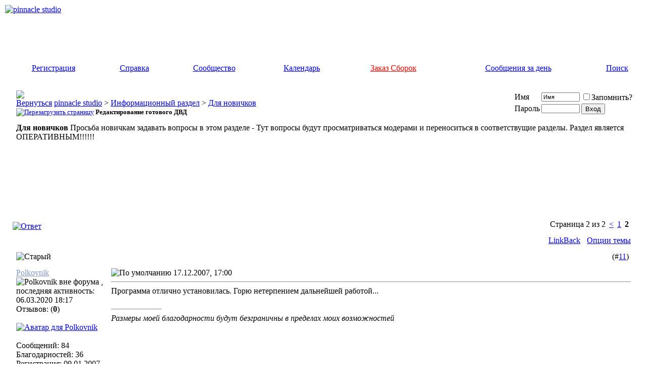

--- FILE ---
content_type: text/html; charset=utf-8
request_url: https://drbobah.com/forum/f64-dlya-novichkov/t14545-redaktirovanie-gotovogo-dvd-page2/
body_size: 12904
content:
<!DOCTYPE html PUBLIC "-//W3C//DTD XHTML 1.0 Transitional//EN" "http://www.w3.org/TR/xhtml1/DTD/xhtml1-transitional.dtd"> <html xmlns="http://www.w3.org/1999/xhtml" dir="ltr" lang="ru"> <head>
<base href="https://drbobah.com/forum/" /><!--[if IE]></base><![endif]--> <link rel="canonical" href="https://drbobah.com/forum/f64-dlya-novichkov/t14545-redaktirovanie-gotovogo-dvd-page2/" /> <meta http-equiv="Content-Type" content="text/html; charset=utf-8" /> <meta name="generator" content="vBulletin 3.8.9 Beta 4" /> <meta name="keywords" content="Редактирование,готового,ДВД, Редактирование готового ДВД, pinnacle studio" /> <meta name="description" content="Программа отлично установилась. Горю нетерпением дальнейшей работой..." />  <style type="text/css" id="vbulletin_css">
/**
* vBulletin 3.8.9 Beta 4 CSS
* Style: 'DrBOBAH +'; Style ID: 3
*/
@import url("https://drbobah.com/forum/clientscript/vbulletin_css/style-290d2084-00003.css");
</style> <link rel="stylesheet" type="text/css" href="https://drbobah.com/forum/clientscript/vbulletin_important.css?v=389b4" />  <script type="text/javascript" src="https://ajax.googleapis.com/ajax/libs/yui/2.9.0/build/yahoo-dom-event/yahoo-dom-event.js?v=389b4"></script> <script type="text/javascript" src="https://ajax.googleapis.com/ajax/libs/yui/2.9.0/build/connection/connection-min.js?v=389b4"></script> <script type="text/javascript"> <!--
var SESSIONURL = "s=9bc049d263b4014a34ead67e328463f1&";
var SECURITYTOKEN = "guest";
var IMGDIR_MISC = "images/satellite/misc";
var vb_disable_ajax = parseInt("0", 10);
// --> </script> <script type="text/javascript" src="https://drbobah.com/forum/clientscript/vbulletin_global.js?v=389b4"></script> <script type="text/javascript" src="https://drbobah.com/forum/clientscript/jquery-1.7.2.min.js"></script> <script type="text/javascript">
	function getScript(url,success)
	{
		var script=document.createElement("script");
		script.src=url;
		var head=document.getElementsByTagName("head")[0],
		done=false;
		script.onload=script.onreadystatechange = function()
		{
			if ( !done && (!this.readyState || this.readyState == "loaded" || this.readyState == "complete") )
			{
				done=true;
				
				if (success !== undefined)
				{
					success();
				}
				
				script.onload = script.onreadystatechange = null;
				head.removeChild(script);
			}
		};
		head.appendChild(script);
	}
	</script> <script type="text/javascript" src="https://drbobah.com/forum/clientscript/vbulletin_ajaxprofile.js"></script> <script type="text/javascript" src="https://drbobah.com/forum/clientscript/vbulletin_menu.js?v=389b4"></script> <link rel="alternate" type="application/rss+xml" title="pinnacle studio RSS Feed" href="https://drbobah.com/forum/external.php?type=RSS2" /> <link rel="alternate" type="application/rss+xml" title="pinnacle studio - Для новичков - RSS Feed" href="https://drbobah.com/forum/external.php?type=RSS2&amp;forumids=64" /> <style type="text/css"> <!--
.admincomment {
 font-family: Verdana, Arial, Helvetica, sans-serif;
 font-size: 12px;
 color: black;
}
.modcomment {
 font-family: Verdana, Arial, Helvetica, sans-serif;
 font-size: 12px;
 color: black;
}
.maincomm {
 border: 1px;
 border-left: 4px solid #8394B2;
 border-top: 1px solid #8394B2;
 border-right: 1px solid #8394B2;
 border-bottom: 1px solid #8394B2;
}
--> </style><script type="text/javascript" src="https://drbobah.com/forum/clientscript/post_thanks.js"></script> <title> Редактирование готового ДВД - Страница 2 - pinnacle studio</title> <script type="text/javascript" src="https://drbobah.com/forum/clientscript/vbulletin_post_loader.js?v=389b4"></script> <style type="text/css" id="vbulletin_showthread_css"> <!--
	
	#links div { white-space: nowrap; }
	#links img { vertical-align: middle; }
	--> </style> 
<script type="text/javascript"><!--
window.google_analytics_uacct = 'UA-23663110-1'; window.google_analytics_domain_name='.drbobah.com'; var _gaq = _gaq || []; _gaq.push(['_setDomainName', '.drbobah.com'], ['_setAccount', 'UA-23663110-1'], ['_setVar', 'usergroup-1-Гости'], ['_trackPageview']); (function() { var ga = document.createElement('script'); ga.type = 'text/javascript'; ga.async = true; ga.src = ('https:' == document.location.protocol ? 'https://ssl' : 'http://www') + '.google-analytics.com/ga.js'; var s = document.getElementsByTagName('script')[0]; s.parentNode.insertBefore(ga, s);  })();
//--></script>
</head> <body onload="">  <a name="top"></a> <table border="0" width="100%" cellpadding="0" cellspacing="2" align="center" bgcolor="#FFFFFF" class="border_out"> <tr> <td align="center" valign="top"> <div align="center" class="border_in"> <table border="0" width="100%" cellpadding="0" cellspacing="0" align="center" class="header_bg"> <tr> <td align="left" valign="top" height="107"><a href="https://drbobah.com/forum/"><img src="https://drbobah.com/forum/images/satellite/misc/logo_doctor_standard.gif" border="0" alt="pinnacle studio" /></a></td>  <td align="right" id="header_right_cell">
        &nbsp;

	</td> </tr> <tr> <td height="37" colspan="2">  <table cellpadding="0" cellspacing="0" border="0" width="100%" align="center"> <tr align="center"> <td class="navbar"><a href="https://drbobah.com/forum/register.php" rel="nofollow">Регистрация</a></td> <td class="navbar"><a rel="help" href="https://drbobah.com/forum/faq.php" accesskey="5">Справка</a></td> <td class="navbar"><a id="community" href="https://drbobah.com/forum/f64-dlya-novichkov/t14545-redaktirovanie-gotovogo-dvd-page2/?nojs=1#community" rel="nofollow" accesskey="6">Сообщество</a> <script type="text/javascript"> vbmenu_register("community"); </script></td> <td class="navbar"><a href="https://drbobah.com/forum/calendar.php">Календарь</a></td> <td class="navbar"><a href="https://drbobah.com/forum/zorder.php" style="color:red">Заказ Сборок</a></td> <td class="navbar"><a href="https://drbobah.com/forum/search.php?do=getdaily" accesskey="2">Сообщения за день</a></td> <td class="navbar"><a id="navbar_search" href="https://drbobah.com/forum/search.php" accesskey="4" rel="nofollow">Поиск</a> </td> </tr> </table>  </td></tr> </table>    <div align="center"> <div class="page" style="width:100%; text-align:left"> <div style="padding:0px 15px 0px 15px" align="left"> <br />  <table class="tborder" cellpadding="6" cellspacing="1" border="0" width="100%" align="center"> <tr> <td class="alt1" width="100%"> <table cellpadding="0" cellspacing="0" border="0"> <tr valign="bottom"> <td><a href="https://drbobah.com/forum/f64-dlya-novichkov/t14545-redaktirovanie-gotovogo-dvd-page2/#" onclick="history.back(1); return false;"><img src="https://drbobah.com/forum/images/satellite/misc/navbits_start.gif" alt="Вернуться" border="0" /></a></td> <td>&nbsp;</td> <td width="100%"><span class="navbar"><a href="https://drbobah.com/forum/" accesskey="1">pinnacle studio</a></span> <span class="navbar">&gt; <a onclick="_gaq.push(['_trackEvent', 'Outgoing', '', 'forumdisplay.php']);" href="https://drbobah.com/forum/#informacionnyi-razdel">Информационный раздел</a></span> <span class="navbar">&gt; <a href="https://drbobah.com/forum/f64-dlya-novichkov/">Для новичков</a></span> </td> </tr> <tr> <td class="navbar" style="font-size:10pt; padding-top:1px" colspan="3"><a href="https://drbobah.com/forum/f64-dlya-novichkov/t14545-redaktirovanie-gotovogo-dvd-page2/"><img class="inlineimg" src="https://drbobah.com/forum/images/satellite/misc/navbits_finallink_ltr.gif" alt="Перезагрузить страницу" border="0" /></a> <strong>
	 Редактирование готового ДВД

</strong></td> </tr> </table> </td> <td class="alt2" nowrap="nowrap" style="padding:0px">  <form action="https://drbobah.com/forum/login.php?do=login" method="post" onsubmit="md5hash(vb_login_password, vb_login_md5password, vb_login_md5password_utf, 0)"> <script type="text/javascript" src="https://drbobah.com/forum/clientscript/vbulletin_md5.js?v=389b4"></script> <table cellpadding="0" cellspacing="3" border="0"> <tr> <td class="smallfont" style="white-space: nowrap;"><label for="navbar_username">Имя</label></td> <td><input type="text" class="bginput" style="font-size: 11px" name="vb_login_username" id="navbar_username" size="10" accesskey="u" tabindex="101" value="Имя" onfocus="if (this.value == 'Имя') this.value = '';" /></td> <td class="smallfont" nowrap="nowrap"><label for="cb_cookieuser_navbar"><input type="checkbox" name="cookieuser" value="1" tabindex="103" id="cb_cookieuser_navbar" accesskey="c" />Запомнить?</label></td> </tr> <tr> <td class="smallfont"><label for="navbar_password">Пароль</label></td> <td><input type="password" class="bginput" style="font-size: 11px" name="vb_login_password" id="navbar_password" size="10" tabindex="102" /></td> <td><input type="submit" class="button" value="Вход" tabindex="104" title="Введите ваше имя пользователя и пароль, чтобы войти, или нажмите кнопку 'Регистрация', чтобы зарегистрироваться." accesskey="s" /></td> </tr> </table> <input type="hidden" name="s" value="9bc049d263b4014a34ead67e328463f1" /> <input type="hidden" name="securitytoken" value="guest" /> <input type="hidden" name="do" value="login" /> <input type="hidden" name="vb_login_md5password" /> <input type="hidden" name="vb_login_md5password_utf" /> </form>  </td> </tr> </table>  <div class="cat_spacer"></div> <table class="tborder" cellpadding="6" cellspacing="1" border="0" width="100%" align="center"> <tr> <td class="alt1" width="100%"><strong>Для новичков</strong> <span class="smallfont">Просьба новичкам задавать вопросы в этом разделе - Тут вопросы будут просматриваться модерами и переноситься в соответствущие разделы. Раздел является ОПЕРАТИВНЫМ!!!!!!</span></td> </tr> </table> <br /> <br />   <div class="vbmenu_popup" id="community_menu" style="display:none;margin-top:3px" align="left"> <table cellpadding="4" cellspacing="1" border="0"> <tr><td class="thead">Ссылки сообщества</td></tr> <tr><td class="vbmenu_option"><a href="https://drbobah.com/forum/chat.php" target="_blank">Чат администрации</a></td></tr> <tr><td class="vbmenu_option"><a href="https://drbobah.com/forum/memberlist.php">Пользователи</a></td></tr> <tr><td class="vbmenu_option"><a href="https://drbobah.com/forum/ratings_main.php">Рейтинг</a></td></tr> </table> </div>   <div class="vbmenu_popup" id="navbar_search_menu" style="display:none;margin-top:3px" align="left"> <table cellpadding="4" cellspacing="1" border="0"> <tr> <td class="thead">Поиск по форуму</td> </tr> <tr> <td class="vbmenu_option" title="nohilite"> <form action="https://drbobah.com/forum/search.php?do=process" method="post"> <input type="hidden" name="do" value="process" /> <input type="hidden" name="quicksearch" value="1" /> <input type="hidden" name="childforums" value="1" /> <input type="hidden" name="exactname" value="1" /> <input type="hidden" name="s" value="9bc049d263b4014a34ead67e328463f1" /> <input type="hidden" name="securitytoken" value="guest" /> <div><input type="text" class="bginput" name="query" size="25" tabindex="1001" /><input type="submit" class="button" value="Вперёд" tabindex="1004" /></div> <div style="margin-top:6px"> <label for="rb_nb_sp0"><input type="radio" name="showposts" value="0" id="rb_nb_sp0" tabindex="1002" checked="checked" />Отобразить темы</label>
						&nbsp;
						<label for="rb_nb_sp1"><input type="radio" name="showposts" value="1" id="rb_nb_sp1" tabindex="1003" />Отображать сообщения</label> </div> </form> </td> </tr> <tr> <td class="thead">Другие параметры поиска</td> </tr> <tr> <td class="vbmenu_option"><a rel="nofollow" href="https://drbobah.com/forum/search.php?do=getnew">Новые сообщения</a></td> </tr> <tr> <td class="vbmenu_option"><a href="https://drbobah.com/forum/search.php?do=getdaily">Сообщения за сегодня</a></td> </tr> <tr> <td class="vbmenu_option"><a href="https://drbobah.com/forum/tags.php" rel="nofollow">Поиск по метке</a></td> </tr> <tr> <td class="vbmenu_option"><a href="https://drbobah.com/forum/search.php" accesskey="4" rel="nofollow">Расширенный поиск</a></td> </tr> <tr> <td class="vbmenu_option"><a rel="nofollow" href="https://drbobah.com/forum/post_thanks.php?do=findallthanks">Найти все хорошие сообщения</a></td> </tr> </table> </div>    <div class="vbmenu_popup" id="pagenav_menu" style="display:none"> <table cellpadding="4" cellspacing="1" border="0"> <tr> <td class="thead" nowrap="nowrap">К странице...</td> </tr> <tr> <td class="vbmenu_option" title="nohilite"> <form action="https://drbobah.com/forum/" method="get" onsubmit="return this.gotopage()" id="pagenav_form"> <input type="text" class="bginput" id="pagenav_itxt" style="font-size:11px" size="4" /> <input type="button" class="button" id="pagenav_ibtn" value="Вперёд" /> </form> </td> </tr> </table> </div>   <div align="center"><script async src="//pagead2.googlesyndication.com/pagead/js/adsbygoogle.js"></script>  <ins class="adsbygoogle"
     style="display:inline-block;width:728px;height:90px"
     data-ad-client="ca-pub-6915051898356120"
     data-ad-slot="7815277099"></ins> <script>
(adsbygoogle = window.adsbygoogle || []).push({});
</script></div> <br><center></center> <a name="poststop" id="poststop"></a>  <table cellpadding="0" cellspacing="0" border="0" width="100%" style="margin-bottom:3px"> <tr valign="bottom"> <td class="smallfont"><a href="https://drbobah.com/forum/newreply.php?do=newreply&amp;noquote=1&amp;p=130866" rel="nofollow"><img src="https://drbobah.com/forum/images/satellite/buttons/reply.gif" alt="Ответ" border="0" /></a></td> <td align="right"><div class="pagenav" align="right"> <table class="tborder" cellpadding="3" cellspacing="1" border="0"> <tr> <td class="vbmenu_control" style="font-weight:normal">Страница 2 из 2</td> <td class="alt1"><a rel="prev" class="smallfont" href="https://drbobah.com/forum/f64-dlya-novichkov/t14545-redaktirovanie-gotovogo-dvd/" title="Предыдущая страница - с 1 по 10 из 13">&lt;</a></td> <td class="alt1"><a class="smallfont" href="https://drbobah.com/forum/f64-dlya-novichkov/t14545-redaktirovanie-gotovogo-dvd/" title="с 1 по 10 из 13">1</a></td> <td class="alt2"><span class="smallfont" title="Показано с 11 по 13 из 13."><strong>2</strong></span></td> <td class="vbmenu_control" title="showthread.php?s=9bc049d263b4014a34ead67e328463f1&amp;t=14545"><a name="PageNav"></a></td> </tr> </table> </div></td> </tr> </table>   <table class="tborder" cellpadding="6" cellspacing="1" border="0" width="100%" align="center" style="border-bottom-width:0px"> <tr> <td class="tcat" width="100%"> <div class="smallfont">
		
		&nbsp;
		</div> </td> <td class="vbmenu_control" id="linkbacktools" nowrap="nowrap"> <a rel="nofollow" href="https://drbobah.com/forum/f64-dlya-novichkov/t14545-redaktirovanie-gotovogo-dvd-page2/?nojs=1#links">LinkBack</a> <script type="text/javascript"> vbmenu_register("linkbacktools"); </script> </td> <td class="vbmenu_control" id="threadtools" nowrap="nowrap"> <a rel="nofollow" href="https://drbobah.com/forum/f64-dlya-novichkov/t14545-redaktirovanie-gotovogo-dvd-page2/?nojs=1#goto_threadtools">Опции темы</a> <script type="text/javascript"> vbmenu_register("threadtools"); </script> </td> </tr> </table>   </div> </div> </div>   <div id="posts">  <div align="center"> <div class="page" style="width:100%; text-align:left"> <div style="padding:0px 15px 0px 15px" align="left"> <div id="edit130866" style="padding:0px 0px 6px 0px">  <table class="tborder"  cellpadding="6" cellspacing="1" border="0" width="100%" align="center"> <tr> <td class="thead" > <span class="normal" style="float:right">
			&nbsp;
			(#<a href="https://drbobah.com/forum/f64-dlya-novichkov/t14545-redaktirovanie-gotovogo-dvd-page2/#post130866"   id="postcount130866" name="11" title="permalink">11</a>)
			<a href="https://drbobah.com/forum/f64-dlya-novichkov/t14545-redaktirovanie-gotovogo-dvd-page2/#top" onclick="return toggle_collapse('postbit_130866')"><img id="collapseimg_postbit_130866" src="https://drbobah.com/forum/images/satellite/buttons/collapse_thead.gif" alt="" border="0" /></a> </span>  <span class="normal"> <a name="post130866"><img class="inlineimg" src="https://drbobah.com/forum/images/satellite/statusicon/post_old.gif" alt="Старый" border="0" /></a> </span>  </td> </tr> </table> <div id="collapseobj_postbit_130866" style=";"> <table class="tborder" id="post130866" cellpadding="6" cellspacing="1" border="0" width="100%" align="center" style="border-top:0px;"> <tr valign="top"> <td class="alt2" width="175"> <div id="postmenu_130866"> <a rel="nofollow" class="bigusername" href="https://drbobah.com/forum/member.php?u=18663"><!-- google_ad_section_start(weight=ignore) --><font color="#8297C8">Polkovnik</font><!-- google_ad_section_end --></a> <img class="inlineimg" src="https://drbobah.com/forum/images/satellite/statusicon/user_offline.gif" alt="Polkovnik вне форума , последняя активность:  06.03.2020 18:17" border="0" /> </div> <div class="smallfont"><img src="https://drbobah.com/forum/images/bars/user.gif" alt="" border="" /></div> <div class="smallfont vb_postbit_info">Отзывов: (<b>0</b>)</div> <div class="smallfont">
					&nbsp;<br /><a rel="nofollow" href="https://drbobah.com/forum/member.php?u=18663"><img src="https://drbobah.com/forum/customavatars/avatar18663_1.gif" width="60" height="80" alt="Аватар для Polkovnik" border="0" /></a> </div> <div class="smallfont">
				&nbsp;<br /> <div class="vb_postbit_info">
					Сообщений: 84
				</div> <div class="vb_postbit_info">Благодарностей: 36 </div> <div class="vb_postbit_info">Регистрация: 09.01.2007</div> <div class="vb_postbit_info" style="vertical-align:middle"><strong>Адрес:</strong> Сестрорецк <img src="https://drbobah.com/forum/images/flags/Russian%20Federation.gif" alt="Russian Federation" /></div> <table class="tborder" cellspacing="1" border="0" width="100%"> <tbody> <tr> <td class="thead" colspan="2"><a style="float:right" href="https://drbobah.com/forum/f64-dlya-novichkov/t14545-redaktirovanie-gotovogo-dvd-page2/#" onclick="return toggle_collapse('userinfo130866')"><img id="collapseimg_userinfo130866" src="https://drbobah.com/forum/images/satellite/buttons/collapse_thead.gif" alt="" border="0" /></a> <font class="smallfont"><strong>Конфигурация компа</strong>:</font> </td> </tr> </tbody> <tbody id="collapseobj_userinfo130866" style="display:none;"> <tr> <td class="vb_postbit_info"><font class="smallfont">DP35DPM SATA RAID LGA775 ATX, Intel(R) Core 2 Duo E6550, Radeon HD2600XT, RAM 2048, HDD 320 Gb + 1Tb<br />Windows XP SP2,  MVW DVD 5.0</font></td> </tr> </tbody> </table> <table class="tborder" cellspacing="1" border="0" width="100%"> <tbody> <tr> <td class="thead" colspan="2"><a style="float:right" href="https://drbobah.com/forum/f64-dlya-novichkov/t14545-redaktirovanie-gotovogo-dvd-page2/#" onclick="return toggle_collapse('userinfoz130866')"><img id="collapseimg_userinfoz130866" src="https://drbobah.com/forum/images/satellite/buttons/collapse_thead.gif" alt="" border="0" /></a> <font class="smallfont"><strong>Фото/видео</strong>:</font> </td> </tr> </tbody> <tbody id="collapseobj_userinfoz130866" style="display:none;"> <tr> <td class="vb_postbit_info"><font class="smallfont"><b>Фото</b>: Panasonic DMC-LC50GC<br /><b>Видео</b>: Panassonic HDS HS60<br /></font></td> </tr> </tbody> </table> </div> <div style="padding:5px 0px 5px 0px;"></div> <div> </div> </td> <td height="100%" valign="top" class="alt1" id="td_post_130866"> <div style="float:right"> </div><div class="smallfont">  <img class="inlineimg" src="https://drbobah.com/forum/images/icons/icon1.gif" alt="По умолчанию" border="0" />  	
		
				17.12.2007, 17:00
			
			
			 </div> <div class="spacer"></div> <div class="hr" style="width: 100%;"> <hr /> </div> <div class="spacer"></div>  <div id="post_message_130866"  class="vb_postbit"> <!-- google_ad_section_start -->Программа отлично установилась. Горю нетерпением дальнейшей работой...<!-- google_ad_section_end --> </div>   <div> <br /> <div class="hr" style="width: 100px;"> <hr /> </div><div class="spacer"></div> <!-- google_ad_section_start(weight=ignore) --><i>Размеры моей благодарности будут безграничны в пределах моих возможностей</i><!-- google_ad_section_end --> </div>  </td> </tr> <tr> <td class="alt2"> <div style="float:left"> </div> </td> <td class="alt1" align="right">  <div style="float:left"> </div> <a href="https://drbobah.com/forum/newreply.php?do=newreply&amp;p=130866" rel="nofollow"><img src="https://drbobah.com/forum/images/satellite/buttons/quote.gif" alt="Ответить с цитированием" border="0" /></a>  </td> </tr> </table> </div> <div id="post_thanks_box_130866"></div>   </div> </div> </div> </div>   <div align="center"> <div class="page" style="width:100%; text-align:left"> <div style="padding:0px 15px 0px 15px" align="left"> <table class="tborder" cellpadding="6" cellspacing="0" border="0" width="100%" align="center"> <tr> <td class="thead" style="font-weight:normal; border: 1px solid #E3E6E8" colspan="2">        
        &nbsp;
    </td> </tr> <tr> <td class="alt2" style="border: 1px solid #E3E6E8; border-top: 0px">  <div align="center"><script async src="//pagead2.googlesyndication.com/pagead/js/adsbygoogle.js"></script>  <ins class="adsbygoogle"
     style="display:inline-block;width:728px;height:90px"
     data-ad-client="ca-pub-6915051898356120"
     data-ad-slot="4698530294"></ins> <script>
(adsbygoogle = window.adsbygoogle || []).push({});
</script></div> </td> </tr> </table> </div> </div> </div>   <div align="center"> <div class="page" style="width:100%; text-align:left"> <div style="padding:0px 15px 0px 15px" align="left"> <div id="edit130917" style="padding:0px 0px 6px 0px">  <table class="tborder"  cellpadding="6" cellspacing="1" border="0" width="100%" align="center"> <tr> <td class="thead" > <span class="normal" style="float:right">
			&nbsp;
			(#<a href="https://drbobah.com/forum/f64-dlya-novichkov/t14545-redaktirovanie-gotovogo-dvd-page2/#post130917"   id="postcount130917" name="12" title="permalink">12</a>)
			<a href="https://drbobah.com/forum/f64-dlya-novichkov/t14545-redaktirovanie-gotovogo-dvd-page2/#top" onclick="return toggle_collapse('postbit_130917')"><img id="collapseimg_postbit_130917" src="https://drbobah.com/forum/images/satellite/buttons/collapse_thead.gif" alt="" border="0" /></a> </span>  <span class="normal"> <a name="post130917"><img class="inlineimg" src="https://drbobah.com/forum/images/satellite/statusicon/post_old.gif" alt="Старый" border="0" /></a> </span>  </td> </tr> </table> <div id="collapseobj_postbit_130917" style=";"> <table class="tborder" id="post130917" cellpadding="6" cellspacing="1" border="0" width="100%" align="center" style="border-top:0px;"> <tr valign="top"> <td class="alt2" width="175"> <div id="postmenu_130917"> <a rel="nofollow" class="bigusername" href="https://drbobah.com/forum/member.php?u=2067"><!-- google_ad_section_start(weight=ignore) --><font color="#F9A500">Urri удален</font><!-- google_ad_section_end --></a> <img class="inlineimg" src="https://drbobah.com/forum/images/satellite/statusicon/user_offline.gif" alt="Urri удален вне форума , последняя активность:  15.01.2011 07:43" border="0" /> </div> <div class="smallfont"><img src="https://drbobah.com/forum/images/bars/looser.gif" alt="" border="" /></div> <div class="smallfont vb_postbit_info">Отзывов: (<b>5</b>)</div> <div class="smallfont">
				&nbsp;<br /> <div class="vb_postbit_info">
					Сообщений: 2,109
				</div> <div class="vb_postbit_info">Благодарностей: 7536 </div> <div class="vb_postbit_info">Регистрация: 21.01.2006</div> <div style="vertical-align:middle" class="vb_postbit_info"><strong>Страна</strong>: <img src="https://drbobah.com/forum/images/flags/Russian%20Federation.gif" alt="Russian Federation" /></div> <table class="tborder" cellspacing="1" border="0" width="100%"> <tbody> <tr> <td class="thead" colspan="2"><a style="float:right" href="https://drbobah.com/forum/f64-dlya-novichkov/t14545-redaktirovanie-gotovogo-dvd-page2/#" onclick="return toggle_collapse('userinfo130917')"><img id="collapseimg_userinfo130917" src="https://drbobah.com/forum/images/satellite/buttons/collapse_thead.gif" alt="" border="0" /></a> <font class="smallfont"><strong>Конфигурация компа</strong>:</font> </td> </tr> </tbody> <tbody id="collapseobj_userinfo130917" style="display:none;"> <tr> <td class="vb_postbit_info"><font class="smallfont">...<br />...</font></td> </tr> </tbody> </table> </div> <div style="padding:5px 0px 5px 0px;"></div> <div> </div> </td> <td height="100%" valign="top" class="alt1" id="td_post_130917"> <div style="float:right"> </div><div class="smallfont">  <img class="inlineimg" src="https://drbobah.com/forum/images/icons/icon1.gif" alt="По умолчанию" border="0" />  	
		
				17.12.2007, 20:44
			
			
			 </div> <div class="spacer"></div> <div class="hr" style="width: 100%;"> <hr /> </div> <div class="spacer"></div>  <div id="post_message_130917"  class="vb_postbit"> <!-- google_ad_section_start -->Упс, сорри.. Про пароль-то я забыл... Саш, спасибо за напоминание.<br /> <br />
Итак продолжаем.<br />
После загрузки сгенерированного ДВД Реавтором скрипта Сценаристом, растащите его окна, как показано на скрине - так вам будет удобнее работать.<br /> <noindex><span class="smallfont" style="color: red; font-weight: bold;">[Для просмотра данной ссылки нужно <a href="https://drbobah.com/forum/register.php" rel="nofollow"><input class="smallfont" type="button" value="зарегистрироваться" onclick="javascript:window.location.href='register.php'"></a>]</span></noindex><br />
По умолчанию Сценарист открывает первой вкладку &quot;Data Editor&quot; -отмечено цифрой 1, нам нужна вторая вкладка - Track Editor - №2<br />
Открываем её, и ищем файл основного фильма. Это не сложно - он, как правило, находится в самом конце списка, и имеет самую большую продолжительность. В моём случае он тут, щёлкайте по нему дважды - <br /> <noindex><span class="smallfont" style="color: red; font-weight: bold;">[Для просмотра данной ссылки нужно <a href="https://drbobah.com/forum/register.php" rel="nofollow"><input class="smallfont" type="button" value="зарегистрироваться" onclick="javascript:window.location.href='register.php'"></a>]</span></noindex><br />
В результате получите таймлайн с отдельными дорожками видео и аудио<br />
Наша задача состоит в следующем: Сдвинуть дорожку аудио относительно дорожки видео на требуемое время. Это можно сделать мышкой, просто перетащив её, либо ввести требуемое время задержки в окне &quot;Properties&quot;, нах. внизу посередине..  <br /> <noindex><span class="smallfont" style="color: red; font-weight: bold;">[Для просмотра данной ссылки нужно <a href="https://drbobah.com/forum/register.php" rel="nofollow"><input class="smallfont" type="button" value="зарегистрироваться" onclick="javascript:window.location.href='register.php'"></a>]</span></noindex><br />
Возможно, так-же сдвинуть видео относительно аудио - &quot;те-же яйца, только сбоку..&quot;<br />
Для удобства и точности используйте кнопки увеличения\уменьшения масштаба таймлайн<br /> <br />
Не пугайтесь, если в окне &quot;Simulation&quot;, вызываемое нажатием этой кнопки - <br /> <noindex><span class="smallfont" style="color: red; font-weight: bold;">[Для просмотра данной ссылки нужно <a href="https://drbobah.com/forum/register.php" rel="nofollow"><input class="smallfont" type="button" value="зарегистрироваться" onclick="javascript:window.location.href='register.php'"></a>]</span></noindex><br />
а затем этой (1), переводящей в режим симуляции ДВД-диска, и этой (2), запускающей просмотр<br /> <noindex><span class="smallfont" style="color: red; font-weight: bold;">[Для просмотра данной ссылки нужно <a href="https://drbobah.com/forum/register.php" rel="nofollow"><input class="smallfont" type="button" value="зарегистрироваться" onclick="javascript:window.location.href='register.php'"></a>]</span></noindex><br />
будет рассинхрон, он исчезнет на готовом диске. Главное, это определить величину задержки аудиодорожки.<br /> <br />
Вообще, конечно, довольно сложно рассказывать о работе в Сценаристе человеку до этого с ним не знакомым. Есть риск напугать досмерти кажущейся его непостижимостью.. ))) <br /> <br />
Итак, осталось вывести готовый образ. Делается это в последнем, четвёртом окне программы - &quot;Layuot Editor&quot;<br /> <noindex><span class="smallfont" style="color: red; font-weight: bold;">[Для просмотра данной ссылки нужно <a href="https://drbobah.com/forum/register.php" rel="nofollow"><input class="smallfont" type="button" value="зарегистрироваться" onclick="javascript:window.location.href='register.php'"></a>]</span></noindex><br />
Там вс просто: выбираете католог для сохранения временных файлов. Можете по желанию отметить галочками &quot;удалить после выполнения&quot; и директорию для сохранения образа.<br /> <br />
Продолжение следует. Завтра..<!-- google_ad_section_end --> </div>   <div class="smallfont"> <div class="spacer"></div> <div class="hr"> <hr /> </div><div class="spacer"></div> <em>
				
                        Последний раз редактировалось Urri удален; 17.12.2007 в <span class="time">23:02</span>.
                    
                    
				</em> </div>  </td> </tr> <tr> <td class="alt2"> <div style="float:left"> </div> </td> <td class="alt1" align="right">  <div style="float:left"> </div> <a href="https://drbobah.com/forum/newreply.php?do=newreply&amp;p=130917" rel="nofollow"><img src="https://drbobah.com/forum/images/satellite/buttons/quote.gif" alt="Ответить с цитированием" border="0" /></a>  </td> </tr> </table> </div> <div id="post_thanks_box_130917"><div style="padding:6px 0px 0px 0px"> <table class="tborder" cellpadding="6" cellspacing="1" border="0" width="100%" align="center"> <tr valign="top"> <td class="alt2" width="175"> <div class="smallfont"> <strong>Эти 2 пользователей(ля) поблагодарили Urri удален за это полезное сообщение:</strong> </div> </td> <td class="alt1"><div id="collapseobj_postthanks_130917" class="smallfont" style=""><a href="https://drbobah.com/forum/f64-dlya-novichkov/t14545-redaktirovanie-gotovogo-dvd-page2/#" onclick="toggle_collapse('postthanks_130917'); toggle_collapse('postthanks2_130917'); return false;">Скрыть список поблагодаривших</a><br /><br /> <a href="https://drbobah.com/forum/member.php?u=3589" rel="nofollow"><font color="#8297C8">DJP</font></a>&nbsp;(07.01.2008), <a href="https://drbobah.com/forum/member.php?u=18663" rel="nofollow"><font color="#8297C8">Polkovnik</font></a>&nbsp;(18.12.2007)</div><div id="collapseobj_postthanks2_130917" class="smallfont" style="display:none"><a href="https://drbobah.com/forum/f64-dlya-novichkov/t14545-redaktirovanie-gotovogo-dvd-page2/#" onclick="toggle_collapse('postthanks_130917'); toggle_collapse('postthanks2_130917'); return false;">Показать список поблагодаривших</a></div></td> </tr> </table> </div></div>   </div> </div> </div> </div>    <div align="center"> <div class="page" style="width:100%; text-align:left"> <div style="padding:0px 15px 0px 15px" align="left"> <div id="edit136497" style="padding:0px 0px 6px 0px"> <table class="tborder"  cellpadding="6" cellspacing="1" border="0" width="100%" align="center"> <tr> <td class="thead" > <span class="normal" style="float:right">
			&nbsp;
			(#<a href="https://drbobah.com/forum/f64-dlya-novichkov/t14545-redaktirovanie-gotovogo-dvd-page2/#post136497"   id="postcount136497" name="13" title="permalink">13</a>)
			<a href="https://drbobah.com/forum/f64-dlya-novichkov/t14545-redaktirovanie-gotovogo-dvd-page2/#top" onclick="return toggle_collapse('postbit_136497')"><img id="collapseimg_postbit_136497" src="https://drbobah.com/forum/images/satellite/buttons/collapse_thead.gif" alt="" border="0" /></a> </span>  <span class="normal"> <a name="post136497"><img class="inlineimg" src="https://drbobah.com/forum/images/satellite/statusicon/post_old.gif" alt="Старый" border="0" /></a> </span>  </td> </tr> </table> <div id="collapseobj_postbit_136497" style=";"> <table class="tborder" id="post136497" cellpadding="6" cellspacing="1" border="0" width="100%" align="center" style="border-top:0px;"> <tr valign="top"> <td class="alt2" width="175"> <div id="postmenu_136497"> <a rel="nofollow" class="bigusername" href="https://drbobah.com/forum/member.php?u=33309"><!-- google_ad_section_start(weight=ignore) --><font color="#8297C8">starter</font><!-- google_ad_section_end --></a> <img class="inlineimg" src="https://drbobah.com/forum/images/satellite/statusicon/user_offline.gif" alt="starter вне форума , последняя активность:  24.11.2019 14:25" border="0" /> </div> <div class="smallfont"><img src="https://drbobah.com/forum/images/bars/user.gif" alt="" border="" /></div> <div class="smallfont vb_postbit_info">Отзывов: (<b>0</b>)</div> <div class="smallfont">
					&nbsp;<br /><a rel="nofollow" href="https://drbobah.com/forum/member.php?u=33309"><img src="https://drbobah.com/forum/customavatars/avatar33309_1.gif" width="80" height="77" alt="Аватар для starter" border="0" /></a> </div> <div class="smallfont">
				&nbsp;<br /> <div class="vb_postbit_info">
					Сообщений: 81
				</div> <div class="vb_postbit_info">Благодарностей: 51 </div> <div class="vb_postbit_info">Регистрация: 19.08.2007</div> <div style="vertical-align:middle" class="vb_postbit_info"><strong>Страна</strong>: <img src="https://drbobah.com/forum/images/flags/Moldova.gif" alt="Moldova" /></div> <table class="tborder" cellspacing="1" border="0" width="100%"> <tbody> <tr> <td class="thead" colspan="2"><a style="float:right" href="https://drbobah.com/forum/f64-dlya-novichkov/t14545-redaktirovanie-gotovogo-dvd-page2/#" onclick="return toggle_collapse('userinfo136497')"><img id="collapseimg_userinfo136497" src="https://drbobah.com/forum/images/satellite/buttons/collapse_thead.gif" alt="" border="0" /></a> <font class="smallfont"><strong>Конфигурация компа</strong>:</font> </td> </tr> </tbody> <tbody id="collapseobj_userinfo136497" style="display:none;"> <tr> <td class="vb_postbit_info"><font class="smallfont">MS Windows 10Pro 64-bit,CPU Intel Core i7-4930к,Память Тип:DDR3 Объем 32 Гбайт Каналы 4,Материнская плата Модель GA-X79-UP4,Cipset Intel X79,Графические устройства NVIDIA GeForce GTX 1080AMP!,Жесткие диски: C:240Gb(SSD<br />Адобе CC2017 ,KIS2018 ,Nero 11 Lite</font></td> </tr> </tbody> </table> <table class="tborder" cellspacing="1" border="0" width="100%"> <tbody> <tr> <td class="thead" colspan="2"><a style="float:right" href="https://drbobah.com/forum/f64-dlya-novichkov/t14545-redaktirovanie-gotovogo-dvd-page2/#" onclick="return toggle_collapse('userinfoz136497')"><img id="collapseimg_userinfoz136497" src="https://drbobah.com/forum/images/satellite/buttons/collapse_thead.gif" alt="" border="0" /></a> <font class="smallfont"><strong>Фото/видео</strong>:</font> </td> </tr> </tbody> <tbody id="collapseobj_userinfoz136497" style="display:none;"> <tr> <td class="vb_postbit_info"><font class="smallfont"><b>Видео</b>: Panasonic AG-AC160P<br /></font></td> </tr> </tbody> </table> </div> <div style="padding:5px 0px 5px 0px;"></div> <div><a href="https://drbobah.com/forum/f64-dlya-novichkov/t14545-redaktirovanie-gotovogo-dvd-page2/#" onclick="imwindow('icq', '33309', 500, 450); return false;"><img src="https://drbobah.com/forum/images/satellite/misc/im_icq.gif" alt="Отправить сообщение для starter с помощью ICQ" border="0" /></a> </div> </td> <td height="100%" valign="top" class="alt1" id="td_post_136497"> <div style="float:right"> </div><div class="smallfont">  <img class="inlineimg" src="https://drbobah.com/forum/images/icons/icon1.gif" alt="По умолчанию" border="0" />  	
		
				07.01.2008, 11:42
			
			
			 </div> <div class="spacer"></div> <div class="hr" style="width: 100%;"> <hr /> </div> <div class="spacer"></div>  <div id="post_message_136497"  class="vb_postbit"> <!-- google_ad_section_start -->У меня такой вопрос: Ежели пинакль сдлал образ который чем то не соответствует (о чём предупредил Неро перед записью на диск &quot;может не читаться на некоторых DVD плэйерах&quot; и он действительно не читается т.к. не соответствует какому то там стандарту). Можно ли это исправить теми же (выше описанными средствами) или чем то другим?<!-- google_ad_section_end --> </div>  </td> </tr> <tr> <td class="alt2"> <div style="float:left"> </div> </td> <td class="alt1" align="right">  <div style="float:left"> </div> <a href="https://drbobah.com/forum/newreply.php?do=newreply&amp;p=136497" rel="nofollow"><img src="https://drbobah.com/forum/images/satellite/buttons/quote.gif" alt="Ответить с цитированием" border="0" /></a>  </td> </tr> </table> </div> <div id="post_thanks_box_136497"></div>   </div> </div> </div> </div>  <div id="lastpost"></div></div>   <div align="center"> <div class="page" style="width:100%; text-align:left"> <div style="padding:0px 15px 0px 15px" align="left">  <script type="text/javascript" src="https://drbobah.com/forum/clientscript/vbulletin_attachment.js?v=389b4"></script>  <table cellpadding="0" cellspacing="0" border="0" width="100%" style="margin-top:-3px"> <tr valign="top"> <td class="smallfont"><a href="https://drbobah.com/forum/newreply.php?do=newreply&amp;noquote=1&amp;p=136497" rel="nofollow"><img src="https://drbobah.com/forum/images/satellite/buttons/reply.gif" alt="Ответ" border="0" /></a></td> <td align="right"><div class="pagenav" align="right"> <table class="tborder" cellpadding="3" cellspacing="1" border="0"> <tr> <td class="vbmenu_control" style="font-weight:normal">Страница 2 из 2</td> <td class="alt1"><a rel="prev" class="smallfont" href="https://drbobah.com/forum/f64-dlya-novichkov/t14545-redaktirovanie-gotovogo-dvd/" title="Предыдущая страница - с 1 по 10 из 13">&lt;</a></td> <td class="alt1"><a class="smallfont" href="https://drbobah.com/forum/f64-dlya-novichkov/t14545-redaktirovanie-gotovogo-dvd/" title="с 1 по 10 из 13">1</a></td> <td class="alt2"><span class="smallfont" title="Показано с 11 по 13 из 13."><strong>2</strong></span></td> <td class="vbmenu_control" title="showthread.php?s=9bc049d263b4014a34ead67e328463f1&amp;t=14545"><a name="PageNav"></a></td> </tr> </table> </div> </td> </tr> </table>   <br /> <table cellpadding="6" cellspacing="1" border="0" width="100%" class="tborder" align="center"> <tr> <td class="thead">Социальные закладки</td> </tr> <tr> <td class="alt2" style="padding-top:0px"><div style="clear:both"></div><ul style="list-style-type:none; margin:0px; padding:0px"><li class="smallfont" style="width:16%; min-width:120px; float:left; margin-top:6px"> <noindex> <a href="http://digg.com/submit?phrase=2&amp;url=https%3A%2F%2Fdrbobah.com%2Fforum%2Ff64-dlya-novichkov%2Ft14545-redaktirovanie-gotovogo-dvd%2F&amp;title=%D0%A0%D0%B5%D0%B4%D0%B0%D0%BA%D1%82%D0%B8%D1%80%D0%BE%D0%B2%D0%B0%D0%BD%D0%B8%D0%B5+%D0%B3%D0%BE%D1%82%D0%BE%D0%B2%D0%BE%D0%B3%D0%BE+%D0%94%D0%92%D0%94" rel="nofollow" target="socialbookmark"><img src="https://drbobah.com/forum/images/satellite/misc/bookmarksite_digg.gif" border="0" alt="Отправить тему на Digg" class="inlineimg" /></a> <a href="http://digg.com/submit?phrase=2&amp;url=https%3A%2F%2Fdrbobah.com%2Fforum%2Ff64-dlya-novichkov%2Ft14545-redaktirovanie-gotovogo-dvd%2F&amp;title=%D0%A0%D0%B5%D0%B4%D0%B0%D0%BA%D1%82%D0%B8%D1%80%D0%BE%D0%B2%D0%B0%D0%BD%D0%B8%D0%B5+%D0%B3%D0%BE%D1%82%D0%BE%D0%B2%D0%BE%D0%B3%D0%BE+%D0%94%D0%92%D0%94" rel="nofollow" target="socialbookmark" style="text-decoration:none">Digg</a> </noindex> </li><li class="smallfont" style="width:16%; min-width:120px; float:left; margin-top:6px"> <noindex> <a href="http://del.icio.us/post?url=https%3A%2F%2Fdrbobah.com%2Fforum%2Ff64-dlya-novichkov%2Ft14545-redaktirovanie-gotovogo-dvd%2F&amp;title=%D0%A0%D0%B5%D0%B4%D0%B0%D0%BA%D1%82%D0%B8%D1%80%D0%BE%D0%B2%D0%B0%D0%BD%D0%B8%D0%B5+%D0%B3%D0%BE%D1%82%D0%BE%D0%B2%D0%BE%D0%B3%D0%BE+%D0%94%D0%92%D0%94" rel="nofollow" target="socialbookmark"><img src="https://drbobah.com/forum/images/satellite/misc/bookmarksite_delicious.gif" border="0" alt="Отправить тему на del.icio.us" class="inlineimg" /></a> <a href="http://del.icio.us/post?url=https%3A%2F%2Fdrbobah.com%2Fforum%2Ff64-dlya-novichkov%2Ft14545-redaktirovanie-gotovogo-dvd%2F&amp;title=%D0%A0%D0%B5%D0%B4%D0%B0%D0%BA%D1%82%D0%B8%D1%80%D0%BE%D0%B2%D0%B0%D0%BD%D0%B8%D0%B5+%D0%B3%D0%BE%D1%82%D0%BE%D0%B2%D0%BE%D0%B3%D0%BE+%D0%94%D0%92%D0%94" rel="nofollow" target="socialbookmark" style="text-decoration:none">del.icio.us</a> </noindex> </li><li class="smallfont" style="width:16%; min-width:120px; float:left; margin-top:6px"> <noindex> <a href="http://www.stumbleupon.com/submit?url=https%3A%2F%2Fdrbobah.com%2Fforum%2Ff64-dlya-novichkov%2Ft14545-redaktirovanie-gotovogo-dvd%2F&amp;title=%D0%A0%D0%B5%D0%B4%D0%B0%D0%BA%D1%82%D0%B8%D1%80%D0%BE%D0%B2%D0%B0%D0%BD%D0%B8%D0%B5+%D0%B3%D0%BE%D1%82%D0%BE%D0%B2%D0%BE%D0%B3%D0%BE+%D0%94%D0%92%D0%94" rel="nofollow" target="socialbookmark"><img src="https://drbobah.com/forum/images/satellite/misc/bookmarksite_stumbleupon.gif" border="0" alt="Отправить тему на StumbleUpon" class="inlineimg" /></a> <a href="http://www.stumbleupon.com/submit?url=https%3A%2F%2Fdrbobah.com%2Fforum%2Ff64-dlya-novichkov%2Ft14545-redaktirovanie-gotovogo-dvd%2F&amp;title=%D0%A0%D0%B5%D0%B4%D0%B0%D0%BA%D1%82%D0%B8%D1%80%D0%BE%D0%B2%D0%B0%D0%BD%D0%B8%D0%B5+%D0%B3%D0%BE%D1%82%D0%BE%D0%B2%D0%BE%D0%B3%D0%BE+%D0%94%D0%92%D0%94" rel="nofollow" target="socialbookmark" style="text-decoration:none">StumbleUpon</a> </noindex> </li><li class="smallfont" style="width:16%; min-width:120px; float:left; margin-top:6px"> <noindex> <a href="http://www.google.com/bookmarks/mark?op=edit&amp;output=popup&amp;bkmk=https%3A%2F%2Fdrbobah.com%2Fforum%2Ff64-dlya-novichkov%2Ft14545-redaktirovanie-gotovogo-dvd%2F&amp;title=%D0%A0%D0%B5%D0%B4%D0%B0%D0%BA%D1%82%D0%B8%D1%80%D0%BE%D0%B2%D0%B0%D0%BD%D0%B8%D0%B5+%D0%B3%D0%BE%D1%82%D0%BE%D0%B2%D0%BE%D0%B3%D0%BE+%D0%94%D0%92%D0%94" rel="nofollow" target="socialbookmark"><img src="https://drbobah.com/forum/images/satellite/misc/bookmarksite_google.gif" border="0" alt="Отправить тему на Google" class="inlineimg" /></a> <a href="http://www.google.com/bookmarks/mark?op=edit&amp;output=popup&amp;bkmk=https%3A%2F%2Fdrbobah.com%2Fforum%2Ff64-dlya-novichkov%2Ft14545-redaktirovanie-gotovogo-dvd%2F&amp;title=%D0%A0%D0%B5%D0%B4%D0%B0%D0%BA%D1%82%D0%B8%D1%80%D0%BE%D0%B2%D0%B0%D0%BD%D0%B8%D0%B5+%D0%B3%D0%BE%D1%82%D0%BE%D0%B2%D0%BE%D0%B3%D0%BE+%D0%94%D0%92%D0%94" rel="nofollow" target="socialbookmark" style="text-decoration:none">Google</a> </noindex> </li><li class="smallfont" style="width:16%; min-width:120px; float:left; margin-top:6px"> <noindex> <a href="http://bobrdobr.ru/addext.html?url=https%3A%2F%2Fdrbobah.com%2Fforum%2Ff64-dlya-novichkov%2Ft14545-redaktirovanie-gotovogo-dvd%2F&amp;title=%D0%A0%D0%B5%D0%B4%D0%B0%D0%BA%D1%82%D0%B8%D1%80%D0%BE%D0%B2%D0%B0%D0%BD%D0%B8%D0%B5+%D0%B3%D0%BE%D1%82%D0%BE%D0%B2%D0%BE%D0%B3%D0%BE+%D0%94%D0%92%D0%94" rel="nofollow" target="socialbookmark"><img src="https://drbobah.com/forum/images/satellite/misc/bookmarksite_bobrdobr.gif" border="0" alt="Отправить тему на BobrDobr" class="inlineimg" /></a> <a href="http://bobrdobr.ru/addext.html?url=https%3A%2F%2Fdrbobah.com%2Fforum%2Ff64-dlya-novichkov%2Ft14545-redaktirovanie-gotovogo-dvd%2F&amp;title=%D0%A0%D0%B5%D0%B4%D0%B0%D0%BA%D1%82%D0%B8%D1%80%D0%BE%D0%B2%D0%B0%D0%BD%D0%B8%D0%B5+%D0%B3%D0%BE%D1%82%D0%BE%D0%B2%D0%BE%D0%B3%D0%BE+%D0%94%D0%92%D0%94" rel="nofollow" target="socialbookmark" style="text-decoration:none">BobrDobr</a> </noindex> </li><li class="smallfont" style="width:16%; min-width:120px; float:left; margin-top:6px"> <noindex> <a href="http://memori.ru/link/?sm=1&amp;u_data[url]=https%3A%2F%2Fdrbobah.com%2Fforum%2Ff64-dlya-novichkov%2Ft14545-redaktirovanie-gotovogo-dvd%2F&amp;u_data[name]=%D0%A0%D0%B5%D0%B4%D0%B0%D0%BA%D1%82%D0%B8%D1%80%D0%BE%D0%B2%D0%B0%D0%BD%D0%B8%D0%B5+%D0%B3%D0%BE%D1%82%D0%BE%D0%B2%D0%BE%D0%B3%D0%BE+%D0%94%D0%92%D0%94" rel="nofollow" target="socialbookmark"><img src="https://drbobah.com/forum/images/satellite/misc/bookmarksite_memori.gif" border="0" alt="Отправить тему на Memori" class="inlineimg" /></a> <a href="http://memori.ru/link/?sm=1&amp;u_data[url]=https%3A%2F%2Fdrbobah.com%2Fforum%2Ff64-dlya-novichkov%2Ft14545-redaktirovanie-gotovogo-dvd%2F&amp;u_data[name]=%D0%A0%D0%B5%D0%B4%D0%B0%D0%BA%D1%82%D0%B8%D1%80%D0%BE%D0%B2%D0%B0%D0%BD%D0%B8%D0%B5+%D0%B3%D0%BE%D1%82%D0%BE%D0%B2%D0%BE%D0%B3%D0%BE+%D0%94%D0%92%D0%94" rel="nofollow" target="socialbookmark" style="text-decoration:none">Memori</a> </noindex> </li></ul><div style="clear:both"></div></td> </tr> </table>   <div align="center"><script async src="//pagead2.googlesyndication.com/pagead/js/adsbygoogle.js"></script>  <ins class="adsbygoogle"
     style="display:inline-block;width:728px;height:90px"
     data-ad-client="ca-pub-6915051898356120"
     data-ad-slot="7815277099"></ins> <script>
(adsbygoogle = window.adsbygoogle || []).push({});
</script></div>  <script type="text/javascript" src="https://drbobah.com/forum/clientscript/vbulletin_lightbox.js?v=389b4"></script> <script type="text/javascript"> <!--
	vBulletin.register_control("vB_Lightbox_Container", "posts", 1);
	//--> </script>   <br /> <div class="smallfont" align="center"> <strong>&laquo;</strong> <a href="https://drbobah.com/forum/f64-dlya-novichkov/t15001-format/" >Формат</a>
			|
			<a href="https://drbobah.com/forum/f64-dlya-novichkov/t15023-zahvat-videokassety-v-premiere-pro-cs3/" >захват видеокассеты в Premiere Pro CS3</a> <strong>&raquo;</strong> </div>   <br /> <table class="tborder" cellpadding="6" cellspacing="1" border="0" width="100%" align="center"> <tr> <td class="tcat" colspan="2">
			Здесь присутствуют: 1 <span class="normal">(пользователей: 0 , гостей: 1)</span> </td> </tr> <tr> <td class="alt1" colspan="2"> <span class="smallfont">&nbsp;</span> </td> </tr> </table>   <br />  <div class="vbmenu_popup" id="threadtools_menu" style="display:none"> <form action="https://drbobah.com/forum/postings.php?t=14545&amp;pollid=" method="post" name="threadadminform"> <table cellpadding="4" cellspacing="1" border="0"> <tr> <td class="thead">Опции темы<a name="goto_threadtools"></a></td> </tr> <tr> <td class="vbmenu_option"><img class="inlineimg" src="https://drbobah.com/forum/images/satellite/buttons/printer.gif" alt="Версия для печати" /> <a href="https://drbobah.com/forum/printthread.php?t=14545" accesskey="3" rel="nofollow">Версия для печати</a></td> </tr> </table> </form> </div>      <table cellpadding="0" cellspacing="0" border="0" width="100%" align="center"> <tr valign="bottom"> <td width="100%" valign="top"> <table class="tborder" cellpadding="6" cellspacing="1" border="0" width="210"> <thead> <tr> <td class="thead"> <a style="float:right" href="https://drbobah.com/forum/f64-dlya-novichkov/t14545-redaktirovanie-gotovogo-dvd-page2/#top" onclick="return toggle_collapse('forumrules')"><img id="collapseimg_forumrules" src="https://drbobah.com/forum/images/satellite/buttons/collapse_thead.gif" alt="" border="0" /></a>
		Ваши права в разделе
	</td> </tr> </thead> <tbody id="collapseobj_forumrules" style=""> <tr> <td class="alt1" nowrap="nowrap"><div class="smallfont"> <div>Вы <strong>не можете</strong> создавать новые темы</div> <div>Вы <strong>не можете</strong> отвечать в темах</div> <div>Вы <strong>не можете</strong> прикреплять вложения</div> <div>Вы <strong>не можете</strong> редактировать свои сообщения</div> <hr /> <div><a rel="nofollow" href="https://drbobah.com/forum/misc.php?do=bbcode" target="_blank">BB коды</a> <strong>Вкл.</strong></div> <div><a rel="nofollow" href="https://drbobah.com/forum/misc.php?do=showsmilies" target="_blank">Смайлы</a> <strong>Вкл.</strong></div> <div><a rel="nofollow" href="https://drbobah.com/forum/misc.php?do=bbcode#imgcode" target="_blank">[IMG]</a> код <strong>Вкл.</strong></div> <div>HTML код <strong>Выкл.</strong></div><div><a rel="nofollow" href="https://drbobah.com/forum/misc.php?do=linkbacks#trackbacks" target="_blank">Trackbacks</a> are <strong>Выкл.</strong></div> <div><a rel="nofollow" href="https://drbobah.com/forum/misc.php?do=linkbacks#pingbacks" target="_blank">Pingbacks</a> are <strong>Выкл.</strong></div> <div><a rel="nofollow" href="https://drbobah.com/forum/misc.php?do=linkbacks#refbacks" target="_blank">Refbacks</a> are <strong>Выкл.</strong></div> <hr /> <div><a rel="nofollow" href="https://drbobah.com/forum/misc.php?do=showrules" target="_blank">Правила форума</a></div> </div></td> </tr> </tbody> </table> </td> <td class="smallfont" align="right"> <table cellpadding="0" cellspacing="0" border="0"> <tr> <td> </td> </tr> </table> </td> </tr> </table>  <br /> <table class="tborder" cellpadding="6" cellspacing="1" border="0" width="100%" align="center"> <thead> <tr> <td class="tcat" width="100%" colspan="5"> <a style="float:right" href="https://drbobah.com/forum/f64-dlya-novichkov/t14545-redaktirovanie-gotovogo-dvd-page2/#top" onclick="return toggle_collapse('similarthreads')"><img id="collapseimg_similarthreads" src="https://drbobah.com/forum/images/satellite/buttons/collapse_tcat.gif" alt="" border="0" /></a>
			Похожие темы<a name="similarthreads"></a> </td> </tr> </thead> <tbody id="collapseobj_similarthreads" style=""> <tr class="thead" align="center"> <td class="thead" width="40%">Тема</td> <td class="thead" width="15%" nowrap="nowrap">Автор</td> <td class="thead" width="20%">Раздел</td> <td class="thead" width="5%">Ответов</td> <td class="thead" width="20%">Последнее сообщение</td> </tr> <tr> <td class="alt1" align="left"> <span class="smallfont"> <a href="https://drbobah.com/forum/f111-high-definition-video-hdv/t9769-hd-i-vsyo-chto-s-nim-svyazano/" title="День добрый коллеги! 
Голова у меня совсем кругом идёт. На рынок продвигается видео высокого разрешения (HD). Выходят в продажу диски Blu-ray...">HD и всё что с ним связано.</a></span> </td> <td class="alt2" nowrap="nowrap"><span class="smallfont">Nike</span></td> <td class="alt1" nowrap="nowrap"><span class="smallfont">High-Definition Video (HDV)</span></td> <td class="alt2" align="center"><span class="smallfont">671</span></td> <td class="alt1" align="right"><span class="smallfont">19.11.2013 <span class="time">20:51</span></span></td> </tr> <tr> <td class="alt1" align="left"> <span class="smallfont"> <a href="https://drbobah.com/forum/f52-fotomasterskaya/t12793-redaktirovanie-video/" title="подскажите пожалуйста! В описании программы Photoshop CS3 написано &quot;покадровое  
редактирование видео&quot; что это такое, и где найти.">редактирование видео</a></span> </td> <td class="alt2" nowrap="nowrap"><span class="smallfont">viknk</span></td> <td class="alt1" nowrap="nowrap"><span class="smallfont">Фотомастерская</span></td> <td class="alt2" align="center"><span class="smallfont">1</span></td> <td class="alt1" align="right"><span class="smallfont">29.09.2007 <span class="time">23:23</span></span></td> </tr> </tbody> </table> <br /> <br /><br /> <div align="center"> <div class="smallfont" align="center"> 
    Все использованные на сайте названия продуктов и торговые марки принадлежат их законным владельцам.<br />При перепечатке или ретрансляции материалов с сервера <b><a href="http://drbobah.com">DrBOBAH.com</a></b> ссылка на сайт обязательна!<br />  </div> <div class="smallfont" align="center">   <div style="display: none;"><!-- google_ad_section_start(weight=ignore) -->SEO by vBSEO &copy;2011, Crawlability, Inc.<!-- google_ad_section_end -->1</div> </div> </div> <br />  <script src="//mc.yandex.ru/metrika/watch.js" type="text/javascript"></script> <div style="display:none;"><script type="text/javascript">
try { var yaCounter93227 = new Ya.Metrika(93227);
yaCounter93227.clickmap(true);
yaCounter93227.trackLinks(true);
} catch(e){}
</script></div> <noscript><div style="position:absolute"><img src="//mc.yandex.ru/watch/93227" alt="" /></div></noscript>  <br /> <script type="text/javascript">
function makevisible(cur,which){
if (which==0){
cur.filters.alpha.opacity=100
}else{
cur.filters.alpha.opacity=30}
}

function PopupPic(sPicURL) {
    newWin=window.open( sPicURL, 'newWin',  'resizable=1,HEIGHT=600,WIDTH=600');
    newWin.focus();
}
</script> <noindex> <table border="0" cellpadding="0" cellspacing="2" align="center"> <tr> <td><img src="https://drbobah.com/forum/images/banners/blue_rus.gif" alt="Принимаем WebMoney" border="0" style="filter:alpha(opacity=50)" onmouseover="makevisible(this,0)" onmouseout="makevisible(this,1)" /></td> <td><a onclick="_gaq.push(['_trackEvent', 'Outgoing', 'passport.webmoney.ru', '/asp/certview.asp?wmid=722426978176']);" href="https://passport.webmoney.ru/asp/certview.asp?wmid=722426978176" rel="nofollow" target="_blank"><img src="https://drbobah.com/forum/images/banners/attestated12.gif" title="Здесь находится аттестат нашего WM идентификатора 722426978176" alt='' border="0" style="filter:alpha(opacity=50)" onmouseover="makevisible(this,0)" onmouseout="makevisible(this,1)" /></a></td> <td><a href="https://drbobah.com/forum/reklama.php" onclick="PopupPic(this.href); return false;" target="_blank"><img src="/images/drbobah.png" alt="Наша кнопка" border="0" style="filter:alpha(opacity=50)" onmouseover="makevisible(this,0)" onmouseout="makevisible(this,1)" /></a> </td> <td><script type="text/javascript"><!--
document.write("<a hr"+"ef='http://www.liveinternet.ru/click' "+
"target='_blank' rel='nofollow'><img src='//counter.yadro.ru/hit?t14.8;r"+
escape(document.referrer)+((typeof(screen)=="undefined")?"":
";s"+screen.width+"*"+screen.height+"*"+(screen.colorDepth?
screen.colorDepth:screen.pixelDepth))+";u"+escape(document.URL)+
";h"+escape(document.title.substring(0,80))+";"+Math.random()+
"' alt='' title='LiveInternet: показано число просмотров за 24"+
" часа, посетителей за 24 часа и за сегодня' "+
"border='0' width='88' height='31'><\/a>")
//--></script> </td> </tr> </table> </noindex> </div> </div> </div>   <form action="https://drbobah.com/forum/" method="get" style="clear:left"> <table cellpadding="0" cellspacing="0" border="0" width="100%"  align="center"> <tr> <td class="vb_footer" height="38" valign="middle"> <select name="styleid" onchange="switch_id(this, 'style')"> <optgroup label="Выбор стиля"> <option value="4" class="" >-- Стандарт</option> <option value="2" class="" >---- DrBOBAH</option> <option value="3" class="" selected="selected">------ DrBOBAH +</option> <option value="5" class="" >---- Лёгкий</option> </optgroup> </select> </td> <td class="vb_footer" align="right" width="100%" height="38" valign="middle"> <strong> <a href="https://drbobah.com/forum/info.php">Карта сайта</a> -
<a href="https://drbobah.com/forum/sendmessage.php" rel="nofollow" accesskey="9">Обратная связь</a> -
				<a href="https://drbobah.com/forum">pinnacle studio</a> -
				
				
				<a href="https://drbobah.com/forum/archive/">Архив</a> -
                                
				
                                
				<a href="https://drbobah.com/forum/f64-dlya-novichkov/t14545-redaktirovanie-gotovogo-dvd-page2/#top" onclick="self.scrollTo(0, 0); return false;">Вверх</a>&nbsp;			</strong> </td> </tr> </table></form></div></td> </tr> </table> <script type="text/javascript"> <!--
	// Main vBulletin Javascript Initialization
	vBulletin_init();
//--> </script>  <div style="display:none">   </div> <div class="vbmenu_popup" id="linkbacktools_menu" style="display:none"> <table cellpadding="4" cellspacing="1" border="0"> <tr> <td class="thead">LinkBack<a name="goto_linkback"></a></td> </tr> <tr> <td class="vbmenu_option"><img class="inlineimg" src="https://drbobah.com/forum/vbseo/resources/images/forum/linkback_url.gif" alt="LinkBack URL" /> <a href="https://drbobah.com/forum/" onclick="prompt('Use the following URL when referencing this thread from another forum or blog.','');return false;">LinkBack URL</a></td> </tr> <tr> <td class="vbmenu_option"><img class="inlineimg" src="https://drbobah.com/forum/vbseo/resources/images/forum/linkback_about.gif" alt="About LinkBacks" /> <a rel="nofollow" href="https://drbobah.com/forum/misc.php?do=linkbacks">About LinkBacks</a></td> </tr> <tr> <td class="thead">Bookmark &amp; Share</td> </tr> <tr><td class="vbmenu_option"><img class="inlineimg" src="https://drbobah.com/forum/vbseo/resources/images/forum/digg.gif" alt="Digg this Thread!" /> <a rel="nofollow" href="http://digg.com/submit?phase=2&amp;url=https%3A%2F%2Fdrbobah.com%2Fforum%2Ff64-dlya-novichkov%2Ft14545-redaktirovanie-gotovogo-dvd%2F&amp;title=%D0%A0%D0%B5%D0%B4%D0%B0%D0%BA%D1%82%D0%B8%D1%80%D0%BE%D0%B2%D0%B0%D0%BD%D0%B8%D0%B5+%D0%B3%D0%BE%D1%82%D0%BE%D0%B2%D0%BE%D0%B3%D0%BE+%D0%94%D0%92%D0%94" target="_blank">Digg this Thread!</a><a name="vbseodm_0"></a></td></tr><tr><td class="vbmenu_option"><img class="inlineimg" src="https://drbobah.com/forum/vbseo/resources/images/forum/delicious.gif" alt="Add Thread to del.icio.us" /> <a rel="nofollow" href="http://del.icio.us/post?url=https%3A%2F%2Fdrbobah.com%2Fforum%2Ff64-dlya-novichkov%2Ft14545-redaktirovanie-gotovogo-dvd%2F&amp;title=%D0%A0%D0%B5%D0%B4%D0%B0%D0%BA%D1%82%D0%B8%D1%80%D0%BE%D0%B2%D0%B0%D0%BD%D0%B8%D0%B5+%D0%B3%D0%BE%D1%82%D0%BE%D0%B2%D0%BE%D0%B3%D0%BE+%D0%94%D0%92%D0%94" target="_blank">Add Thread to del.icio.us</a><a name="vbseodm_1"></a></td></tr><tr><td class="vbmenu_option"><img class="inlineimg" src="https://drbobah.com/forum/vbseo/resources/images/forum/technorati.gif" alt="Bookmark in Technorati" /> <a rel="nofollow" href="http://technorati.com/faves/?add=https%3A%2F%2Fdrbobah.com%2Fforum%2Ff64-dlya-novichkov%2Ft14545-redaktirovanie-gotovogo-dvd%2F" target="_blank">Bookmark in Technorati</a><a name="vbseodm_2"></a></td></tr><tr><td class="vbmenu_option"><img class="inlineimg" src="https://drbobah.com/forum/vbseo/resources/images/forum/twitter.png" alt="Tweet this thread" /> <a rel="nofollow" href="http://twitter.com/home?status=%D0%A0%D0%B5%D0%B4%D0%B0%D0%BA%D1%82%D0%B8%D1%80%D0%BE%D0%B2%D0%B0%D0%BD%D0%B8%D0%B5+%D0%B3%D0%BE%D1%82%D0%BE%D0%B2%D0%BE%D0%B3%D0%BE+%D0%94%D0%92%D0%94 https%3A%2F%2Fdrbobah.com%2Fforum%2Ff64-dlya-novichkov%2Ft14545-redaktirovanie-gotovogo-dvd%2F" target="_blank">Tweet this thread</a><a name="vbseodm_3"></a></td></tr> </table> </div> 
<script type="text/javascript">
//<![CDATA[

window.orig_onload = window.onload;
window.onload = function() {
var cpost=document.location.hash.substring(1);var cpost2='';if(cpost){ var ispost=cpost.substring(0,4)=='post';if(ispost)cpost2='post_'+cpost.substring(4);if((cobj = fetch_object(cpost))||(cobj = fetch_object(cpost2))){cobj.scrollIntoView(true);}else if(ispost){cpostno = cpost.substring(4,cpost.length);if(parseInt(cpostno)>0){location.replace('https://drbobah.com/forum/showthread.php?p='+cpostno);};} }

if(typeof window.orig_onload == "function") window.orig_onload();
}

//]]>
</script>
</body> </html>

--- FILE ---
content_type: text/html; charset=utf-8
request_url: https://www.google.com/recaptcha/api2/aframe
body_size: 267
content:
<!DOCTYPE HTML><html><head><meta http-equiv="content-type" content="text/html; charset=UTF-8"></head><body><script nonce="-f2HKtHzNqW2NA2ryKE8nw">/** Anti-fraud and anti-abuse applications only. See google.com/recaptcha */ try{var clients={'sodar':'https://pagead2.googlesyndication.com/pagead/sodar?'};window.addEventListener("message",function(a){try{if(a.source===window.parent){var b=JSON.parse(a.data);var c=clients[b['id']];if(c){var d=document.createElement('img');d.src=c+b['params']+'&rc='+(localStorage.getItem("rc::a")?sessionStorage.getItem("rc::b"):"");window.document.body.appendChild(d);sessionStorage.setItem("rc::e",parseInt(sessionStorage.getItem("rc::e")||0)+1);localStorage.setItem("rc::h",'1769069993829');}}}catch(b){}});window.parent.postMessage("_grecaptcha_ready", "*");}catch(b){}</script></body></html>